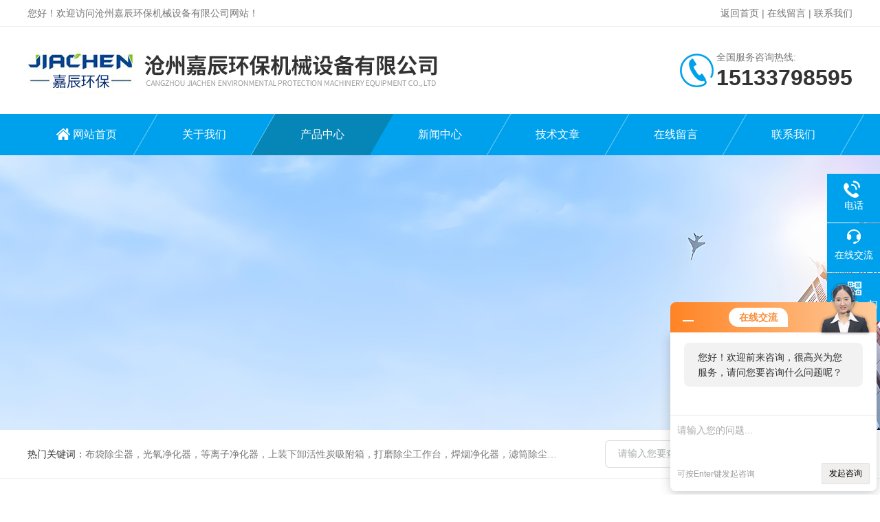

--- FILE ---
content_type: text/html; charset=utf-8
request_url: http://www.jchb66.com/Products-21339141.html
body_size: 10142
content:
<!DOCTYPE html PUBLIC "-//W3C//DTD XHTML 1.0 Transitional//EN" "http://www.w3.org/TR/xhtml1/DTD/xhtml1-transitional.dtd">
<html xmlns="http://www.w3.org/1999/xhtml">
<head>
<meta http-equiv="Content-Type" content="text/html; charset=utf-8" />
<meta http-equiv="X-UA-Compatible" content="IE=edge,chrome=1" />
<meta name="renderer" content="webkit|ie-comp|ie-stand">

<TITLE>现货直供 医院实验室废气活性炭净化装置JC-HXT-沧州嘉辰环保机械设备有限公司</TITLE>
<META NAME="Keywords" CONTENT="现货直供 医院实验室废气活性炭净化装置">
<META NAME="Description" CONTENT="沧州嘉辰环保机械设备有限公司所提供的JC-HXT现货直供 医院实验室废气活性炭净化装置质量可靠、规格齐全,沧州嘉辰环保机械设备有限公司不仅具有专业的技术水平,更有良好的售后服务和优质的解决方案,欢迎您来电咨询此产品具体参数及价格等详细信息！">
<link rel="stylesheet" type="text/css" href="/skins/583781/css/style.css"/>
<link rel="stylesheet" type="text/css" href="/skins/583781/css/swiper.min.css">
<script src="/skins/583781/js/jquery-3.6.0.min.js"></script>
<script src="/skins/583781/js/swiper.min.js"></script>
<!--导航当前状态 JS-->
<script language="javascript" type="text/javascript"> 
	var nav= '3';
</script>
<!--导航当前状态 JS END-->

<!--此Js使手机浏览器的active为可用状态-->
<script type="text/javascript">
    document.addEventListener("touchstart", function () { }, true);
</script>
<link rel="shortcut icon" href="/skins/583781/favicon.ico">
<script type="application/ld+json">
{
"@context": "https://ziyuan.baidu.com/contexts/cambrian.jsonld",
"@id": "http://www.jchb66.com/Products-21339141.html",
"title": "现货直供 医院实验室废气活性炭净化装置JC-HXT",
"pubDate": "2021-05-30T11:04:32",
"upDate": "2025-12-20T07:30:23"
    }</script>
<script type="text/javascript" src="/ajax/common.ashx"></script>
<script src="/ajax/NewPersonalStyle.Classes.SendMSG,NewPersonalStyle.ashx" type="text/javascript"></script>
<script type="text/javascript">
var viewNames = "";
var cookieArr = document.cookie.match(new RegExp("ViewNames" + "=[_0-9]*", "gi"));
if (cookieArr != null && cookieArr.length > 0) {
   var cookieVal = cookieArr[0].split("=");
    if (cookieVal[0] == "ViewNames") {
        viewNames = unescape(cookieVal[1]);
    }
}
if (viewNames == "") {
    var exp = new Date();
    exp.setTime(exp.getTime() + 7 * 24 * 60 * 60 * 1000);
    viewNames = new Date().valueOf() + "_" + Math.round(Math.random() * 1000 + 1000);
    document.cookie = "ViewNames" + "=" + escape(viewNames) + "; expires" + "=" + exp.toGMTString();
}
SendMSG.ToSaveViewLog("21339141", "ProductsInfo",viewNames, function() {});
</script>
<script language="javaScript" src="/js/JSChat.js"></script><script language="javaScript">function ChatBoxClickGXH() { DoChatBoxClickGXH('http://chat.hbzhan.com',594085) }</script><script>!window.jQuery && document.write('<script src="https://public.mtnets.com/Plugins/jQuery/2.2.4/jquery-2.2.4.min.js" integrity="sha384-rY/jv8mMhqDabXSo+UCggqKtdmBfd3qC2/KvyTDNQ6PcUJXaxK1tMepoQda4g5vB" crossorigin="anonymous">'+'</scr'+'ipt>');</script><script type="text/javascript" src="https://chat.hbzhan.com/chat/KFCenterBox/583781"></script><script type="text/javascript" src="https://chat.hbzhan.com/chat/KFLeftBox/583781"></script><script>
(function(){
var bp = document.createElement('script');
var curProtocol = window.location.protocol.split(':')[0];
if (curProtocol === 'https') {
bp.src = 'https://zz.bdstatic.com/linksubmit/push.js';
}
else {
bp.src = 'http://push.zhanzhang.baidu.com/push.js';
}
var s = document.getElementsByTagName("script")[0];
s.parentNode.insertBefore(bp, s);
})();
</script>
</head>

<body>

<!--Top begin-->
<header>
    <div class="h_headtop">
        <div class="w1200 clear">
            <div class="fl hyc">您好！欢迎访问沧州嘉辰环保机械设备有限公司网站！</div>
            <div class="fr ppc"><a href="/">返回首页</a> <span>|</span> <a href="/order.html">在线留言</a> <span>|</span> <a href="/contact.html">联系我们</a></div>
        </div>
    </div>
    <div class="h_top">
        <div class="w1200 clear">
            <div class="logo fl">
                <a href="/"><img src="/skins/583781/images/logo.jpg" alt="沧州嘉辰环保机械设备有限公司"></a>
            </div>
            <div class="tel fr">
                <span>全国服务咨询热线:</span>
                <p>15133798595</p>
            </div>
        </div>
    </div>
<div class="ly_nav">
    <div class="w1200">
        <div class="menu_open">
            <i></i>
            <i></i>
            <i></i>
        </div>
        <div class="nav">
            <ul class="nav_ul clear">
                <li id="navId1" class="nav_item"><a href="/">网站首页</a></li>
                <li id="navId2" class="nav_item"><a href="/aboutus.html">关于我们</a></li>
                <li id="navId3" class="nav_item"><a href="/products.html">产品中心</a></li>
                <li id="navId4" class="nav_item"><a href="/news.html">新闻中心</a><!--<i></i>--></li>
                <li id="navId5" class="nav_item"><a href="/article.html">技术文章</a></li>
                <li id="navId6" class="nav_item"><a href="/order.html">在线留言</a><!--<i></i>--></li>
                <li id="navId7" class="nav_item"><a href="/contact.html">联系我们</a></li>
            </ul>
        </div>
    <div class="hcover"></div>
    </div>
</div>
<script language="javascript" type="text/javascript">
	try {
		document.getElementById("navId" + nav).className = "nav_item on";
	}
	catch (e) {}
</script>
</header>
<!--Top end-->

<script src="https://www.hbzhan.com/mystat.aspx?u=18932776580"></script>

<div class="nybanner"><img src="/skins/583781/images/ny_banner.jpg"></div>

<!--产品搜索 begin-->
<div class="h_search">
	<div class="w1200 clear">
    	<div class="fl">
            <div class="bd"><span>热门关键词：</span>布袋除尘器，光氧净化器，等离子净化器，上装下卸活性炭吸附箱，打磨除尘工作台，焊烟净化器，滤筒除尘器，旋风除尘器，除尘设备配件，喷淋塔</div>
        </div>
        <div class="fr">
        	<form class="search clear" action="/products.html" id="form1" name="form1" method="post">
                <input class="input fl" type="text" name="keyword" value="请输入您要查询的产品" autocomplete="off" onfocus="if(this.value=='请输入您要查询的产品'){this.value='';this.style.color='#a4ada9' }" onblur="if(this.value=='') if(this.value=='')" style="color: rgb(164, 173, 169);">
                <input class="submit fl" type="submit" name="Submit" value="">
            </form>
        </div>
    </div>
</div>
<!--产品搜索 end-->

<!--内页中间主体内容 begin-->
<div class="ny_content">
    <div class="w1200 clear">
        <div class="ny_bread_nav"><img src="/skins/583781/images/home.png" />当前位置：<a href="/">首页</a> > <a href="/products.html">产品中心</a>  > <a href="/ParentList-1015751.html">废气处理设备</a>  > <a href="/SonList-1232932.html">活性炭净化器</a>  > JC-HXT现货直供 医院实验室废气活性炭净化装置</div>
    </div>
    
    <div class="w1200 clear">
        <!--pro_detail_main start-->
        <div class="pro_detail_main"> 
            <div class="prodetail_img">
        
                <div id="preview">                
                    <div class="jqzoom" id="spec-n1">
                        
                        <div id="ceshi" style="">
                        <img src="http://img80.hbzhan.com/gxhpic_780ecf159b/0b84597d658f3e64f07d2bd0f070051c9b6cf8f82b44eb7e3b9dd2e7ff8d3f73193a5bd6b458fbb0.jpg" jqimg="http://img80.hbzhan.com/gxhpic_780ecf159b/0b84597d658f3e64f07d2bd0f070051c9b6cf8f82b44eb7e3b9dd2e7ff8d3f73193a5bd6b458fbb0.jpg" />
                        </div>
                    </div>
                    <div id="spec-n5">
                        <div id="spec-list">
                            <ul class="list-h">                        
                                 
                                  <li><p><img onclick="jQuery('.videoItem').hide();mybaidu.window.SetPause();" src="http://img80.hbzhan.com/gxhpic_780ecf159b/0b84597d658f3e64f07d2bd0f070051c9b6cf8f82b44eb7e3b9dd2e7ff8d3f73193a5bd6b458fbb0_800_800_5.jpg" alt="" data-zoom-image="http://img80.hbzhan.com/gxhpic_780ecf159b/0b84597d658f3e64f07d2bd0f070051c9b6cf8f82b44eb7e3b9dd2e7ff8d3f73193a5bd6b458fbb0_800_800_5.jpg" onload="DrawImage(this,460,300)"></p></li>
                              
                                  <li><p><img onclick="jQuery('.videoItem').hide();mybaidu.window.SetPause();" src="http://img69.hbzhan.com/gxhpic_780ecf159b/1697e381d5facf78d0cbf43ef9e74a4896d65b31e2e461790e6a3bb1a235c587ce8b7957c7275690_800_800_5.jpg" alt="" data-zoom-image="http://img69.hbzhan.com/gxhpic_780ecf159b/1697e381d5facf78d0cbf43ef9e74a4896d65b31e2e461790e6a3bb1a235c587ce8b7957c7275690_800_800_5.jpg" onload="DrawImage(this,460,300)"></p></li>
                              
                                  <li><p><img onclick="jQuery('.videoItem').hide();mybaidu.window.SetPause();" src="http://img67.hbzhan.com/gxhpic_780ecf159b/4b8cd55bb9473d45d77f0b04f61b08eaeeb44b5c0b63d06f0713f83cd5fa88f26b04d5cac1512c7f_800_800_5.jpg" alt="" data-zoom-image="http://img67.hbzhan.com/gxhpic_780ecf159b/4b8cd55bb9473d45d77f0b04f61b08eaeeb44b5c0b63d06f0713f83cd5fa88f26b04d5cac1512c7f_800_800_5.jpg" onload="DrawImage(this,460,300)"></p></li>
                              
                                  <li><p><img onclick="jQuery('.videoItem').hide();mybaidu.window.SetPause();" src="http://img66.hbzhan.com/gxhpic_780ecf159b/4b8cd55bb9473d45d77f0b04f61b08ea7993371d39a1192ba085e807d6b1dd7714ff26cd6620ea4b_800_800_5.png" alt="" data-zoom-image="http://img66.hbzhan.com/gxhpic_780ecf159b/4b8cd55bb9473d45d77f0b04f61b08ea7993371d39a1192ba085e807d6b1dd7714ff26cd6620ea4b_800_800_5.png" onload="DrawImage(this,460,300)"></p></li>
                              
                                  <li><p><img onclick="jQuery('.videoItem').hide();mybaidu.window.SetPause();" src="http://img50.hbzhan.com/gxhpic_780ecf159b/fa0ff1dd222956cedef11243c2e7dc00d12ab9f7a11d721077cca9d60628b13a205a0e70465cc1bf_800_800_5.jpg" alt="" data-zoom-image="http://img50.hbzhan.com/gxhpic_780ecf159b/fa0ff1dd222956cedef11243c2e7dc00d12ab9f7a11d721077cca9d60628b13a205a0e70465cc1bf_800_800_5.jpg" onload="DrawImage(this,460,300)"></p></li>
                                              
                            </ul>
                        </div>
                    </div>
                </div>
                <script type=text/javascript>
                    $(function(){			
                       $("#ceshi").jqueryzoom({
                            xzoom:440,
                            yzoom:440,
                            offset:10,
                            position:"right",
                            preload:1,
                            lens:1
                        });							
                        /*$("#spec-list").jdMarquee({
                            deriction:"left",
                            step:1,
                            speed:4,
                            delay:10,
                            control:true,
                            _front:"#spec-right",
                            _back:"#spec-left"
                        });*/
                        $("#spec-list li").bind("mouseover",function(){
                            var src=$(this).children().children('img').attr("src");
                            $("#ceshi").css("width", "100%");
                            $("#ceshi").css("height", "100%");
                            $("#ceshi").css("position", "");
                            $("#spec-n1 img").eq(0).attr({
                                src:src.replace("\/n5\/","\/n1\/"),
                                jqimg:src.replace("\/n5\/","\/n0\/")
                            });
                            $("#spec-list li p").each(function(){
                                $(this).css({
                                    "border":"1px solid #dfdfdf"
                                });
                                })
                            $(this).children('p').css({
                                "border":"1px solid #00a1ec"
                            });
                        });	
                    })
                </script>
                <script type=text/javascript src="/skins/583781/js/lib.js"></script>
                <script type=text/javascript src="/skins/583781/js/zzsc.js"></script>  
            </div>
        
            
            <div class="pro_detail_text">
                <h1>现货直供 医院实验室废气活性炭净化装置</h1>
                <div class="jyms"><p><span>简要描述：</span>现货直供 医院实验室废气活性炭净化装置</br>沧州嘉辰环保机械设备有限公司生产的活性炭废气净化装置可有效的吸附净化各种臭气异味</p></div>
                <ul>
                    <li><img src="/skins/583781/images/prodetail_cs_icon.png" /><span>产品型号：</span>JC-HXT</li>
                    <li><img src="/skins/583781/images/prodetail_cs_icon.png" /><span>厂商性质：</span>生产厂家</li>
                    <li><img src="/skins/583781/images/prodetail_cs_icon.png" /><span>更新时间：</span>2025-12-20</li>
                    <li><img src="/skins/583781/images/prodetail_cs_icon.png" /><span>访&nbsp;&nbsp;问&nbsp;&nbsp;量：</span>1076</li>
                    
                </ul>
                <div class="pro_detail_btn">
                    <a href="#cpzx" class="prodtl_btn1">产品咨询</a><a href="/contact.html" class="prodtl_btn2">联系我们</a>
                </div>
            </div>
            <div class="clear"></div>
        </div>
        <!--pro_detail_main end-->
	</div>
    
    <div class="ny_content_bd">
    	<div class="w1200 clear">
        
        	   <!--左侧结构 begin-->
			  <div class="ny_left">
                <div class="cp_type">
                    <div class="hd"><p>产品分类</p><span>Product Category</span></div>
                    <div class="bd">
                        <ul>
                            
                            <li>
                                <p><a href="/ParentList-1015751.html">废气处理设备</a><span></span></p>
                                <div>
                                    
                                    <a href="/SonList-2052126.html">气旋混动喷淋塔</a>
                                    
                                    <a href="/SonList-1806662.html">油烟油雾分离器</a>
                                    
                                    <a href="/SonList-1343962.html">油雾净化器</a>
                                    
                                    <a href="/SonList-1323688.html">废气净化设备</a>
                                    
                                    <a href="/SonList-1261747.html">烟尘净化器</a>
                                    
                                    <a href="/SonList-1232932.html">活性炭净化器</a>
                                    
                                    <a href="/SonList-1232931.html">打磨工作台</a>
                                    
                                    <a href="/SonList-1228149.html">催化燃烧设备</a>
                                    
                                    <a href="/SonList-1228150.html">UV光氧净化器</a>
                                    
                                    <a href="/SonList-1228156.html">干式过滤箱</a>
                                    
                                    <a href="/SonList-1228154.html">光氧活性炭一体机</a>
                                    
                                    <a href="/SonList-1228152.html">等离子光氧净化器</a>
                                    
                                    <a href="/SonList-1228151.html">等离子净化器</a>
                                    
                                    <a href="/SonList-1228155.html">喷淋塔</a>
                                    
                                    <a href="/SonList-1228168.html">焊烟净化器</a>
                                    
                                </div>
                            </li>
                            
                        </ul>
                        <a href="/products.html" class="pro_ckqb">查看全部</a>
                    </div>
                </div>
                
                <!--相关文章 begin-->
                <div class="lyNy_Xgwz">
                    <div class="Xgwz_tit"><p>相关文章</p><span>Related Articles</span></div>
                    <div class="Xgwz_list">
                        <ul>
                        	
                            <li><em></em><a href="/Article-1483614.html" title="污水厂活性炭废气净化设备的正确使用方法分享">污水厂活性炭废气净化设备的正确使用方法分享</a></li>
                            
                            <li><em></em><a href="/Article-1452649.html" title="简述污水厂活性炭废气净化的各组成部件功能特点">简述污水厂活性炭废气净化的各组成部件功能特点</a></li>
                            
                            <li><em></em><a href="/Article-1301137.html" title="注意了！这些因素在选购二级活性炭吸附箱时要重点考虑">注意了！这些因素在选购二级活性炭吸附箱时要重点考虑</a></li>
                            
                            <li><em></em><a href="/Article-1270997.html" title="定期维护二级活性炭吸附箱可保护您享受清新健康的空气环境">定期维护二级活性炭吸附箱可保护您享受清新健康的空气环境</a></li>
                            
                            <li><em></em><a href="/Article-1269339.html" title="正确操作对保护SDG酸雾吸附箱环境和人类健康至关重要">正确操作对保护SDG酸雾吸附箱环境和人类健康至关重要</a></li>
                            
                            <li><em></em><a href="/Article-938539.html" title="活性炭吸附装置的原理及优势">活性炭吸附装置的原理及优势</a></li>
                            
                        </ul>
                    </div>
                </div>
                <!--相关文章 end-->
                
            </div>
            <!--左侧结构 end-->
            
            <!--右侧结构 begin-->
            <div class="ny_right">
            	<div class="lyNyProDetail_ConTit"><p>详细介绍</p></div>
                <div><link type="text/css" rel="stylesheet" href="/css/property.css">
<script>
	window.onload=function(){  
		changeTableHeight();  
	}  
	window.onresize=function(){ 
		changeTableHeight();  
	}  
	function changeTableHeight(){ 
		$(".proshowParameter table th").each(function (i,o){
	    var $this=$(o), 
	    height=$this.next().height();
	    $(this).css("height",height);
			var obj = $(o);
			var val = obj.text();
			if(val == '' || val == null || val == undefined){
				$(this).addClass('none');
			}else{
				$(this).removeClass('none');
			}
		});
		$(".proshowParameter table td").each(function (i,o){
			var obj = $(o);
			var val = obj.text();
			if(val == '' || val == null || val == undefined){
				$(this).addClass('none');
			}else{
				$(this).removeClass('none');
			}
		});
	}
</script>
                <section class="proshowParameter">
                	
                    <table style=" margin-bottom:20px;">
                        <tbody>
                            
                                <tr><th>品牌</th><td>嘉辰环保</td><th>加工定制</th><td>是</td></tr>
                            
                        </tbody>
                    </table>
                </section></div>
                <div class="lyNyProDetail_ConText">
                    <p>&nbsp;</p><ul><li style="text-align:left"><strong><span style="font-family:宋体"><span style="font-size:16.0pt">产品简介</span></span></strong></li><li style="text-align:left"><strong>现货直供 医院实验室废气活性炭净化装置</strong></li><li style="text-align:left"><strong><strong>活性炭吸附装置</strong>是一种干式废气处理设备。由箱体和装填在箱体内的吸附单元组成。根据吸附单元的数量和风量共分为多种规格，活性炭吸附箱选择不同填料可以处理多种不同废气，主要包括叁大类：&nbsp; 1,酸性废气和酸雾（例如：NO2、H2SO4、HCL、HF等）&nbsp; 2,碱性废气（例如：NH3等）&nbsp; 3,有机废气和臭味（例如：苯类、酚类、醇类、醚类、酊类）&nbsp; 活性炭吸附箱对于浓度低于1000mg/m3的废气净化后排放满足GB16297-1996《大气污染物综合排放标准》。&nbsp; &nbsp;</strong></li></ul><p>工作原理：</p><p>&nbsp; &nbsp; 含尘气体由风机提供动力，正压或负压进入塔体，由于活性炭固体表面上存在着未平衡和未饱和的分子 引力或化学健力，因此当此固体表面与气体接触时，就能吸引气体分子，使其浓聚并保持在固体表面，污染物质从而被 吸附，废气经过滤器后，进入设备排尘系统，净化气体高空达标排放。</p><p><br />&nbsp; &nbsp; &nbsp; &nbsp;&nbsp;</p><p>&nbsp; &nbsp; &nbsp;活性碳吸附装置尤为适合低浓度大风量或高浓度间歇排放废气的作业环境。主要应用领域包括：&nbsp; &nbsp;电子元件生产、电池（电瓶）生产、酸洗作业车间、实验室排风、冶金、化工厂、医药生产厂、涂装车间、 食品及酿造、家具生产等</p><p><strong>活性炭吸附装置</strong>具有以下特点：<br />1、吸附净化效率高；<br />2、温度适用性好；<br />3、运行成本低，一次性加入填料，可满足较长时间的运行；<br />4、操作、管理、维护简单；<br />5、运行中不产生二次污染；<br />6、能同时净化处理多种混合废气。</p><p><strong><strong>现货直供 医院实验室废气活性炭净化装置</strong><img src='https://img79.hbzhan.com/gxhpic_780ecf159b/0b84597d658f3e649d623f254d0d32156889cee2e6398182e76e3585be753f19e31d807cabef02c4.jpg' style='width:800px;'></strong></p><p style="text-align:left">&nbsp;</p><p><img alt="" src="https://img79.hbzhan.com/gxhpic_780ecf159b/0b84597d658f3e64f07d2bd0f070051cba4ccaa7495b7d3b4e89ff2ccca4e724af02bda39b7f6e34.png" style="width: 751px; height: 749px;" /></p><ul><li style="text-align:left"><strong><span style="font-family:宋体"><span style="font-size:16.0pt">产品适用范围</span></span></strong></li></ul><p><strong>嘉辰<strong>活性炭吸附塔</strong></strong>主要适用于： 电子原件生产、电池生产、酸洗作业、实验室排风、冶金、化工、 医药、涂装、喷漆、酿造及家具生产</p><p>&nbsp;</p><p><img alt="" src="https://img73.hbzhan.com/gxhpic_780ecf159b/73c1482f3b90472a581605c8dbe1db4402842eb72ee74249652aab69cc6cc7390f34d22a4bc9af0b.png" style="height:878px; width:790px" /></p>
                </div>
                
                <div class="lyNyProDetail_ConTit" id="cpzx"><p>产品咨询</p></div>
                <div class="ly_msg">
                     <link rel="stylesheet" type="text/css" href="/css/MessageBoard_style.css">
<script language="javascript" src="/skins/Scripts/order.js?v=20210318" type="text/javascript"></script>
<a name="order" id="order"></a>
<div class="ly_msg" id="ly_msg">
<form method="post" name="form2" id="form2">
	<h3>留言框  </h3>
	<ul>
		<li>
			<h4 class="xh">产品：</h4>
			<div class="msg_ipt1"><input class="textborder" size="30" name="Product" id="Product" value="现货直供 医院实验室废气活性炭净化装置"  placeholder="请输入产品名称" /></div>
		</li>
		<li>
			<h4>您的单位：</h4>
			<div class="msg_ipt12"><input class="textborder" size="42" name="department" id="department"  placeholder="请输入您的单位名称" /></div>
		</li>
		<li>
			<h4 class="xh">您的姓名：</h4>
			<div class="msg_ipt1"><input class="textborder" size="16" name="yourname" id="yourname"  placeholder="请输入您的姓名"/></div>
		</li>
		<li>
			<h4 class="xh">联系电话：</h4>
			<div class="msg_ipt1"><input class="textborder" size="30" name="phone" id="phone"  placeholder="请输入您的联系电话"/></div>
		</li>
		<li>
			<h4>常用邮箱：</h4>
			<div class="msg_ipt12"><input class="textborder" size="30" name="email" id="email" placeholder="请输入您的常用邮箱"/></div>
		</li>
        <li>
			<h4>省份：</h4>
			<div class="msg_ipt12"><select id="selPvc" class="msg_option">
							<option value="0" selected="selected">请选择您所在的省份</option>
			 <option value="1">安徽</option> <option value="2">北京</option> <option value="3">福建</option> <option value="4">甘肃</option> <option value="5">广东</option> <option value="6">广西</option> <option value="7">贵州</option> <option value="8">海南</option> <option value="9">河北</option> <option value="10">河南</option> <option value="11">黑龙江</option> <option value="12">湖北</option> <option value="13">湖南</option> <option value="14">吉林</option> <option value="15">江苏</option> <option value="16">江西</option> <option value="17">辽宁</option> <option value="18">内蒙古</option> <option value="19">宁夏</option> <option value="20">青海</option> <option value="21">山东</option> <option value="22">山西</option> <option value="23">陕西</option> <option value="24">上海</option> <option value="25">四川</option> <option value="26">天津</option> <option value="27">新疆</option> <option value="28">西藏</option> <option value="29">云南</option> <option value="30">浙江</option> <option value="31">重庆</option> <option value="32">香港</option> <option value="33">澳门</option> <option value="34">中国台湾</option> <option value="35">国外</option>	
                             </select></div>
		</li>
		<li>
			<h4>详细地址：</h4>
			<div class="msg_ipt12"><input class="textborder" size="50" name="addr" id="addr" placeholder="请输入您的详细地址"/></div>
		</li>
		
        <li>
			<h4>补充说明：</h4>
			<div class="msg_ipt12 msg_ipt0"><textarea class="areatext" style="width:100%;" name="message" rows="8" cols="65" id="message"  placeholder="请输入您的任何要求、意见或建议"></textarea></div>
		</li>
		<li>
			<h4 class="xh">验证码：</h4>
			<div class="msg_ipt2">
            	<div class="c_yzm">
                    <input class="textborder" size="4" name="Vnum" id="Vnum"/>
                    <a href="javascript:void(0);" class="yzm_img"><img src="/Image.aspx" title="点击刷新验证码" onclick="this.src='/image.aspx?'+ Math.random();"  width="90" height="34" /></a>
                </div>
                <span>请输入计算结果（填写阿拉伯数字），如：三加四=7</span>
            </div>
		</li>
		<li>
			<h4></h4>
			<div class="msg_btn"><input type="button" onclick="return Validate();" value="提 交" name="ok"  class="msg_btn1"/><input type="reset" value="重 填" name="no" /></div>
		</li>
	</ul>	
    <input name="PvcKey" id="PvcHid" type="hidden" value="" />
</form>
</div>

                </div>
        
                <div class="ny_PrevNext">
                    <ul>
                        <li>上一篇：<a href="/Products-21339132.html">JC-HXT浙江温州制鞋厂活性炭废气处理设备</a></li>
                        <li>下一篇：<a href="/Products-21339147.html">JC-LJQ304材质动态油烟汽雾拦截分离器 实力厂家</a></a></li>
                    </ul>
                </div>
                
                
                
            </div>
            <!--右侧结构 end-->
            
        </div>
    </div>

</div>
<!--内页中间主体内容 end-->

<!--Foot begin-->
<div class="h_foot">
    <div class="pz_down">
        <div class="w1200 clear">
            <div class="footT">
                <div class="footAddr">
                    <div class="footTit">沧州嘉辰环保机械设备有限公司</div>
                    <div class="dAddr"><img class="ico" src="/skins/583781/images/icon_foot1.png">地址：泊头市开发区4号路</div>
                    <div class="dAddr"><img class="ico" src="/skins/583781/images/icon_foot3.png">邮箱：jiachenhuanbao@163.com</div>
                    <div class="dAddr"><img class="ico" src="/skins/583781/images/icon_foot4.png">传真：86-0317-5566589</div>
                </div>
                <div class="footNav">
                    <div class="footTit">快速链接</div>
                    <div class="dNav">
                        <ul>
                            <li><a href="/">首页</a></li>
                            <li><a href="/aboutus.html">关于我们</a></li>
                            <li><a href="/products.html">产品展示</a></li>
                            <li><a href="/news.html">新闻资讯</a></li>
                            <li><a href="/article.html">技术文章</a></li>
                            <li><a href="/honor.html">荣誉资质</a></li>
                            <li><a href="/order.html">在线留言</a></li>
                            <li><a href="/contact.html">联系我们</a></li>
                        </ul>
                    </div>
                </div>
                <div class="footUs">
                    <div class="footTit" style="text-align:center;">联系我们</div>
                    <div class="ewm1">欢迎您加我微信了解更多信息：</div>
                    <div class="ewm2">
                        <div class="img"><img src="/skins/583781/images/code.jpg" width="100%"></div>
                        <div class="info">欢迎您加我微信<br>了解更多信息</div>
                    </div>
                </div>
            </div>
        </div>
       
        <div class="foot_cp">
            <div class="w1200">
                <div class="Copyright">版权所有 &copy; 2026 沧州嘉辰环保机械设备有限公司(www.jchb66.com)  All Rights Reserved&nbsp;&nbsp;&nbsp;&nbsp;&nbsp;&nbsp;<a href="http://beian.miit.gov.cn" target="_blank" rel="nofollow">备案号：冀ICP备17030469号-3</a>&nbsp;&nbsp;&nbsp;&nbsp;&nbsp;&nbsp;<a href="https://www.hbzhan.com/login" target="_blank" rel="nofollow" >管理登陆</a>&nbsp;&nbsp;&nbsp;&nbsp;&nbsp;&nbsp;技术支持：<a href="https://www.hbzhan.com" target="_blank" rel="nofollow" >环保在线</a>&nbsp;&nbsp;&nbsp;&nbsp;&nbsp;&nbsp;<a href="/sitemap.xml" target="_blank">sitemap.xml</a></div>
            </div>
        </div>
    </div>
</div>

<!--右侧漂浮 begin-->
<div class="client-2"> 
    <ul id="client-2"> 
      <!--<li class="my-kefu-qq"> 
       <div class="my-kefu-main"> 
        <div class="my-kefu-left"><a class="online-contact-btn" href="http://wpa.qq.com/msgrd?v=3&amp;uin=&amp;site=qq&amp;menu=yes" target="_blank"><i></i><p>QQ咨询</p></a></div> <div class="my-kefu-right"></div> 
       </div>
      </li>--> 
      <li class="my-kefu-tel"> 
       <div class="my-kefu-tel-main"> 
        <div class="my-kefu-left"><i></i><p>电话</p></div> 
        <a  href="tel:15133798595" class="my-kefu-tel-right">15133798595</a> 
       </div>
      </li> 
      <li class="my-kefu-liuyan"> 
       <div class="my-kefu-main"> 
        <div class="my-kefu-left"><a onclick="ChatBoxClickGXH()" href="#" target="_self"><i></i><p>在线交流</p></a></div> 
        <div class="my-kefu-right"></div> 
       </div>
      </li> 
      <li class="my-kefu-weixin"> 
       <div class="my-kefu-main"> 
        <div class="my-kefu-left"><i></i><p> 微信扫一扫 </p> </div> 
        <div class="my-kefu-right"> </div> 
        <div class="my-kefu-weixin-pic"><img src="/skins/583781/images/code.jpg"> </div> 
       </div>
      </li> 
      <li class="my-kefu-ftop"> 
       <div class="my-kefu-main"> 
        <div class="my-kefu-left"><a href="javascript:;"><i></i><p>返回顶部</p></a> </div> 
        <div class="my-kefu-right"> </div> 
       </div>
      </li> 
    </ul> 
</div>
<!--右侧漂浮 end-->

<script type="text/javascript" src="/skins/583781/js/pt_js.js"></script>
<!--Foot end-->

 <script type='text/javascript' src='/js/VideoIfrmeReload.js?v=001'></script>
  
</html>
</body>